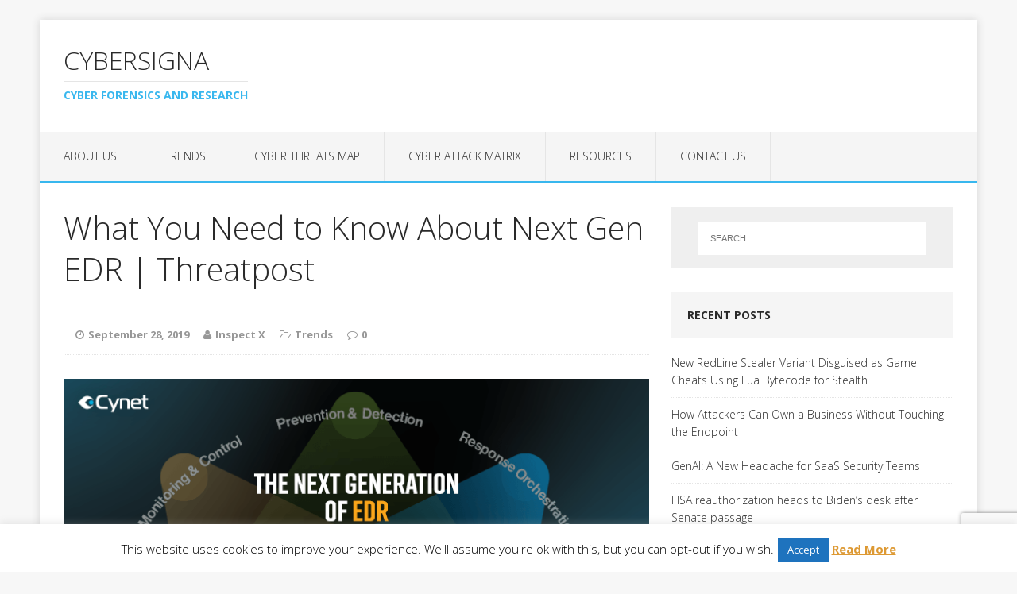

--- FILE ---
content_type: text/html; charset=utf-8
request_url: https://www.google.com/recaptcha/api2/anchor?ar=1&k=6LeCepQUAAAAAEdaiH04Pk4JE4u0WqshdTPP9sLV&co=aHR0cHM6Ly9jeWJlcnNpZ25hLmNvbTo0NDM.&hl=en&v=TkacYOdEJbdB_JjX802TMer9&size=invisible&anchor-ms=20000&execute-ms=15000&cb=da06it74xyxp
body_size: 45015
content:
<!DOCTYPE HTML><html dir="ltr" lang="en"><head><meta http-equiv="Content-Type" content="text/html; charset=UTF-8">
<meta http-equiv="X-UA-Compatible" content="IE=edge">
<title>reCAPTCHA</title>
<style type="text/css">
/* cyrillic-ext */
@font-face {
  font-family: 'Roboto';
  font-style: normal;
  font-weight: 400;
  src: url(//fonts.gstatic.com/s/roboto/v18/KFOmCnqEu92Fr1Mu72xKKTU1Kvnz.woff2) format('woff2');
  unicode-range: U+0460-052F, U+1C80-1C8A, U+20B4, U+2DE0-2DFF, U+A640-A69F, U+FE2E-FE2F;
}
/* cyrillic */
@font-face {
  font-family: 'Roboto';
  font-style: normal;
  font-weight: 400;
  src: url(//fonts.gstatic.com/s/roboto/v18/KFOmCnqEu92Fr1Mu5mxKKTU1Kvnz.woff2) format('woff2');
  unicode-range: U+0301, U+0400-045F, U+0490-0491, U+04B0-04B1, U+2116;
}
/* greek-ext */
@font-face {
  font-family: 'Roboto';
  font-style: normal;
  font-weight: 400;
  src: url(//fonts.gstatic.com/s/roboto/v18/KFOmCnqEu92Fr1Mu7mxKKTU1Kvnz.woff2) format('woff2');
  unicode-range: U+1F00-1FFF;
}
/* greek */
@font-face {
  font-family: 'Roboto';
  font-style: normal;
  font-weight: 400;
  src: url(//fonts.gstatic.com/s/roboto/v18/KFOmCnqEu92Fr1Mu4WxKKTU1Kvnz.woff2) format('woff2');
  unicode-range: U+0370-0377, U+037A-037F, U+0384-038A, U+038C, U+038E-03A1, U+03A3-03FF;
}
/* vietnamese */
@font-face {
  font-family: 'Roboto';
  font-style: normal;
  font-weight: 400;
  src: url(//fonts.gstatic.com/s/roboto/v18/KFOmCnqEu92Fr1Mu7WxKKTU1Kvnz.woff2) format('woff2');
  unicode-range: U+0102-0103, U+0110-0111, U+0128-0129, U+0168-0169, U+01A0-01A1, U+01AF-01B0, U+0300-0301, U+0303-0304, U+0308-0309, U+0323, U+0329, U+1EA0-1EF9, U+20AB;
}
/* latin-ext */
@font-face {
  font-family: 'Roboto';
  font-style: normal;
  font-weight: 400;
  src: url(//fonts.gstatic.com/s/roboto/v18/KFOmCnqEu92Fr1Mu7GxKKTU1Kvnz.woff2) format('woff2');
  unicode-range: U+0100-02BA, U+02BD-02C5, U+02C7-02CC, U+02CE-02D7, U+02DD-02FF, U+0304, U+0308, U+0329, U+1D00-1DBF, U+1E00-1E9F, U+1EF2-1EFF, U+2020, U+20A0-20AB, U+20AD-20C0, U+2113, U+2C60-2C7F, U+A720-A7FF;
}
/* latin */
@font-face {
  font-family: 'Roboto';
  font-style: normal;
  font-weight: 400;
  src: url(//fonts.gstatic.com/s/roboto/v18/KFOmCnqEu92Fr1Mu4mxKKTU1Kg.woff2) format('woff2');
  unicode-range: U+0000-00FF, U+0131, U+0152-0153, U+02BB-02BC, U+02C6, U+02DA, U+02DC, U+0304, U+0308, U+0329, U+2000-206F, U+20AC, U+2122, U+2191, U+2193, U+2212, U+2215, U+FEFF, U+FFFD;
}
/* cyrillic-ext */
@font-face {
  font-family: 'Roboto';
  font-style: normal;
  font-weight: 500;
  src: url(//fonts.gstatic.com/s/roboto/v18/KFOlCnqEu92Fr1MmEU9fCRc4AMP6lbBP.woff2) format('woff2');
  unicode-range: U+0460-052F, U+1C80-1C8A, U+20B4, U+2DE0-2DFF, U+A640-A69F, U+FE2E-FE2F;
}
/* cyrillic */
@font-face {
  font-family: 'Roboto';
  font-style: normal;
  font-weight: 500;
  src: url(//fonts.gstatic.com/s/roboto/v18/KFOlCnqEu92Fr1MmEU9fABc4AMP6lbBP.woff2) format('woff2');
  unicode-range: U+0301, U+0400-045F, U+0490-0491, U+04B0-04B1, U+2116;
}
/* greek-ext */
@font-face {
  font-family: 'Roboto';
  font-style: normal;
  font-weight: 500;
  src: url(//fonts.gstatic.com/s/roboto/v18/KFOlCnqEu92Fr1MmEU9fCBc4AMP6lbBP.woff2) format('woff2');
  unicode-range: U+1F00-1FFF;
}
/* greek */
@font-face {
  font-family: 'Roboto';
  font-style: normal;
  font-weight: 500;
  src: url(//fonts.gstatic.com/s/roboto/v18/KFOlCnqEu92Fr1MmEU9fBxc4AMP6lbBP.woff2) format('woff2');
  unicode-range: U+0370-0377, U+037A-037F, U+0384-038A, U+038C, U+038E-03A1, U+03A3-03FF;
}
/* vietnamese */
@font-face {
  font-family: 'Roboto';
  font-style: normal;
  font-weight: 500;
  src: url(//fonts.gstatic.com/s/roboto/v18/KFOlCnqEu92Fr1MmEU9fCxc4AMP6lbBP.woff2) format('woff2');
  unicode-range: U+0102-0103, U+0110-0111, U+0128-0129, U+0168-0169, U+01A0-01A1, U+01AF-01B0, U+0300-0301, U+0303-0304, U+0308-0309, U+0323, U+0329, U+1EA0-1EF9, U+20AB;
}
/* latin-ext */
@font-face {
  font-family: 'Roboto';
  font-style: normal;
  font-weight: 500;
  src: url(//fonts.gstatic.com/s/roboto/v18/KFOlCnqEu92Fr1MmEU9fChc4AMP6lbBP.woff2) format('woff2');
  unicode-range: U+0100-02BA, U+02BD-02C5, U+02C7-02CC, U+02CE-02D7, U+02DD-02FF, U+0304, U+0308, U+0329, U+1D00-1DBF, U+1E00-1E9F, U+1EF2-1EFF, U+2020, U+20A0-20AB, U+20AD-20C0, U+2113, U+2C60-2C7F, U+A720-A7FF;
}
/* latin */
@font-face {
  font-family: 'Roboto';
  font-style: normal;
  font-weight: 500;
  src: url(//fonts.gstatic.com/s/roboto/v18/KFOlCnqEu92Fr1MmEU9fBBc4AMP6lQ.woff2) format('woff2');
  unicode-range: U+0000-00FF, U+0131, U+0152-0153, U+02BB-02BC, U+02C6, U+02DA, U+02DC, U+0304, U+0308, U+0329, U+2000-206F, U+20AC, U+2122, U+2191, U+2193, U+2212, U+2215, U+FEFF, U+FFFD;
}
/* cyrillic-ext */
@font-face {
  font-family: 'Roboto';
  font-style: normal;
  font-weight: 900;
  src: url(//fonts.gstatic.com/s/roboto/v18/KFOlCnqEu92Fr1MmYUtfCRc4AMP6lbBP.woff2) format('woff2');
  unicode-range: U+0460-052F, U+1C80-1C8A, U+20B4, U+2DE0-2DFF, U+A640-A69F, U+FE2E-FE2F;
}
/* cyrillic */
@font-face {
  font-family: 'Roboto';
  font-style: normal;
  font-weight: 900;
  src: url(//fonts.gstatic.com/s/roboto/v18/KFOlCnqEu92Fr1MmYUtfABc4AMP6lbBP.woff2) format('woff2');
  unicode-range: U+0301, U+0400-045F, U+0490-0491, U+04B0-04B1, U+2116;
}
/* greek-ext */
@font-face {
  font-family: 'Roboto';
  font-style: normal;
  font-weight: 900;
  src: url(//fonts.gstatic.com/s/roboto/v18/KFOlCnqEu92Fr1MmYUtfCBc4AMP6lbBP.woff2) format('woff2');
  unicode-range: U+1F00-1FFF;
}
/* greek */
@font-face {
  font-family: 'Roboto';
  font-style: normal;
  font-weight: 900;
  src: url(//fonts.gstatic.com/s/roboto/v18/KFOlCnqEu92Fr1MmYUtfBxc4AMP6lbBP.woff2) format('woff2');
  unicode-range: U+0370-0377, U+037A-037F, U+0384-038A, U+038C, U+038E-03A1, U+03A3-03FF;
}
/* vietnamese */
@font-face {
  font-family: 'Roboto';
  font-style: normal;
  font-weight: 900;
  src: url(//fonts.gstatic.com/s/roboto/v18/KFOlCnqEu92Fr1MmYUtfCxc4AMP6lbBP.woff2) format('woff2');
  unicode-range: U+0102-0103, U+0110-0111, U+0128-0129, U+0168-0169, U+01A0-01A1, U+01AF-01B0, U+0300-0301, U+0303-0304, U+0308-0309, U+0323, U+0329, U+1EA0-1EF9, U+20AB;
}
/* latin-ext */
@font-face {
  font-family: 'Roboto';
  font-style: normal;
  font-weight: 900;
  src: url(//fonts.gstatic.com/s/roboto/v18/KFOlCnqEu92Fr1MmYUtfChc4AMP6lbBP.woff2) format('woff2');
  unicode-range: U+0100-02BA, U+02BD-02C5, U+02C7-02CC, U+02CE-02D7, U+02DD-02FF, U+0304, U+0308, U+0329, U+1D00-1DBF, U+1E00-1E9F, U+1EF2-1EFF, U+2020, U+20A0-20AB, U+20AD-20C0, U+2113, U+2C60-2C7F, U+A720-A7FF;
}
/* latin */
@font-face {
  font-family: 'Roboto';
  font-style: normal;
  font-weight: 900;
  src: url(//fonts.gstatic.com/s/roboto/v18/KFOlCnqEu92Fr1MmYUtfBBc4AMP6lQ.woff2) format('woff2');
  unicode-range: U+0000-00FF, U+0131, U+0152-0153, U+02BB-02BC, U+02C6, U+02DA, U+02DC, U+0304, U+0308, U+0329, U+2000-206F, U+20AC, U+2122, U+2191, U+2193, U+2212, U+2215, U+FEFF, U+FFFD;
}

</style>
<link rel="stylesheet" type="text/css" href="https://www.gstatic.com/recaptcha/releases/TkacYOdEJbdB_JjX802TMer9/styles__ltr.css">
<script nonce="ZDbmI0w4zeZ413Bb1mBdeg" type="text/javascript">window['__recaptcha_api'] = 'https://www.google.com/recaptcha/api2/';</script>
<script type="text/javascript" src="https://www.gstatic.com/recaptcha/releases/TkacYOdEJbdB_JjX802TMer9/recaptcha__en.js" nonce="ZDbmI0w4zeZ413Bb1mBdeg">
      
    </script></head>
<body><div id="rc-anchor-alert" class="rc-anchor-alert"></div>
<input type="hidden" id="recaptcha-token" value="[base64]">
<script type="text/javascript" nonce="ZDbmI0w4zeZ413Bb1mBdeg">
      recaptcha.anchor.Main.init("[\x22ainput\x22,[\x22bgdata\x22,\x22\x22,\[base64]/[base64]/[base64]/[base64]/[base64]/[base64]/[base64]/[base64]/bmV3IFVbVl0oa1swXSk6bj09Mj9uZXcgVVtWXShrWzBdLGtbMV0pOm49PTM/bmV3IFVbVl0oa1swXSxrWzFdLGtbMl0pOm49PTQ/[base64]/WSh6LnN1YnN0cmluZygzKSxoLGMsSixLLHcsbCxlKTpaeSh6LGgpfSxqSD1TLnJlcXVlc3RJZGxlQ2FsbGJhY2s/[base64]/[base64]/MjU1Ono/NToyKSlyZXR1cm4gZmFsc2U7cmV0dXJuIShoLkQ9KChjPShoLmRIPUosWCh6PzQzMjoxMyxoKSksYSgxMyxoLGguVCksaC5nKS5wdXNoKFtWaixjLHo/[base64]/[base64]\x22,\[base64]\x22,\x22wqdZw5rDusOxw4vDicKGwrgsw6tzw5fDk8KSUQHCtsODOcOVwp9TRcK8RBs4w55Kw5jCh8KbOxJowp8Bw4XClEJKw6BYOS1DLMK5FhfClsOZwqDDtGzCjA8kVEIsIcKWcMOSwqXDqxxydFPCjcO1DcOhVnp1BT1Zw6/[base64]/DncKwwp0QQMKHw718w7FAJz4aw5dnGHwHw7jDlR/[base64]/Cvg/[base64]/CoTc2wrnDkMKxw4/Dgw/DlXrDijbChELCjl4bw7A+wq0mw5FTwrjDlxENw4Z4w63Cj8OkAMKwwoooXsKhw5LDqVHCnz9RbGp/AsOqQH3CpcKJw4JHbS3DmMK8c8ObLD9Zwqd4GFZMNToFw7RFdU8Ww6AEw6F3ecOHw7ZHX8O3wqjCmnZoFMKLwpTCgMOpecO3T8ORXmvDk8K8woE9w4J3woxbGcOawohow6nCjsK0LMKLCRnCosKuwprDr8KKbsKDXsO/woQfw5gienABwqfCmsO0wrbCoxvDvsKww6Jyw4/Dm1XCgTZiF8OOwo7Dvgd9FXHCkgE/MsKkI8KHFsOGNXLCviVmwpnClcOKRWPCiVIbRsOkH8Kfwo8za2XDmFxTw7bCrRxiwrPDtgwHUcK3YcOjHV/Dq8Kywp/DtgnDl18CKcOQw5vDtMOdAwbCusKVcMODwqoiZ2TDtl0Xw6PDnFkhw4pHwoV6wq7CqcKqwoDCmyAWwrbDmR1YM8KlKhICWcO/G0VEwoACw7cJLjPDnXjCi8O1w4Rzw7fDk8Obw5lWw7V5w7lbwr/[base64]/w4DDqQcrOGQQwpzCmMKSMClzwrPDomYtw6crwp/[base64]/CncOFBjbCucOMwqc5KSxSw4cqRjhqw7tJQMO1wrPDt8OeS08rFC7DmMKiwoPDiyrCncO2S8KzCmfDrsK9L2jDqw4XJnZMb8OWw6zDiMKjwozCoSgEEsO0I0zDjUc2wqdVwrrCqsKoAihyGsKXPcOsLBXCuivDo8OOeCRyZQIzwrTDvh/DiGDDtUvDosO5OsO+E8KowrHDvMO+ViY1wpjClcOUSjtkw4XCncOow5PDkcKxbsO/VnJuw4kzwqoDwrPDkcO6wrgvKivDpsKuw7xQXgEPwpwoNcKrRgjCpFICDDdpwrJbW8OzHsOMw4YNwoZXBMKsAR4ywrEhwpfDvMK1BXBvw47DgcKJw7/DvsKKGF7DsmZsw5XDngAZS8OWO2gzUG/DqwrCsjtpwoo1IHp+wrRoU8OEVz58w4PDsTHDpMKTw7BswpTDgsO1wpDCkgM/G8K9wqDCrsKAJcKeVwfCqzDDmm7CvsOgTsKowrU/wpfCsRQIwrw2wobCqWlGw5rDl3vCq8KOwqzDrsK/c8K+UGR8w5vDgSA/PsKBwpMWwpZ2w55ZHxgrTMOuw7UOOhtjw4lQw6PDhWsod8ONYjsmEV7Crm3Dqh1zwplzwpXDlMOWKsObUmtHKcK7FsO/w6Uzwrd7QS7DkhkiDMKDbz3CjDTDosK0wq4lCMOuScObwoAVwrBGw43Dig91w64GwoRxdcOEJwUuw5PCiMK+IxbDrcOTw6duwqp6wpgdbX/Dn2nDi1/DoikDdClVTcK7KsK0w4wqCBzDjsKTwrDCssK8Pg3DgBHCp8OVEcKVHlHCn8KFw6ExwroJwo3DhDcCwqfCiE7CjsKKwqoxKUZawqkLwqDDtsKSehbDnm7CvMKTN8KfczR/w7TCoh3Ct3EYVMOGwr1YSMOcJ2JIwrlPZ8OsesKdQ8O1M0s0wowgwpHDn8ObwpTCnsOCwoBlw5jDn8KSb8KMfMOrAGXCpFrDjmfCt3kjworCkcO1w48awq/CusKEMcO9woVxw4TCssK5w7PDm8Khw4TDpVfCshvDn3hCG8K7AsOGWhpVwq1ww5h9wofDicOcBm7DlnhiGMKlAAXDrzA4BsKCwqXCoMO9woLCsMKHC1/[base64]/DjMKowq1ATwxxw4sDwpbChgDCmCx5RsOxw6HCmSnCi8KPY8O/[base64]/ChUnDn0J/w4vCrntVX8KAE2XDtwJDw7l4ccKODMKkLsOQBkcGwoA5wo50w6Mnw5tvwoLDgg0lfUc7P8KAw4xNHMOFwrTDhMOVOMKFw4LDgXBXA8OqTcKgUXjCvHp5woRhw7fCvntaVjRkw7fCk28PwptzO8OhKcO3GigUCD9gwprDvX95w6/CqEnCtEvDg8KDe0zCqEJ2HcO3w69Qw4wkOMO/[base64]/CjsKOw5p6Ez3CmcKQZmXDkAfCh8K/w516HMOxwpvCtcK2RsKPNVrDucKSwrIswqnDjMKJwpDDvn7CgVwLw6INwqclw5PDmMKZwpPDjMKaUMKDasKvw75wwpnDmMKQwqlow5vCsyNFHMKZLMOEdGfCsMKVDjjCtsOhw4s2w7xyw4kqCcKUcsKMw4ELw5fDi1/Ds8K0wpnCosOdCBA0wpwIGMKjZcKQeMKqUcOjVwHChBMFwp/[base64]/Cj8Kzw77DuHPCmsO6H8O4QyULODV4bMOiwqnDoG5GXz/DksOIwpTDjsKdfsKbw5J7bDPCkMO+ZAk0wqrCq8K/w6daw7lDw6HDm8OjXXkjaMOHOsK2w5HDvMOxesKLw5MKasKIw4TDun9dM8K1TsOzGcOAFMO8H27DicKObwRKZCgMwq4VAxtZe8KywqYaIgB9w4AYw4fClAHDqW1JwoRnLy/CqsKwwqQUEcOowo0Swr7DtA7DozN6OG/CucK0UcOeR3HCsn/Dsz00w5vCl0h1KcKHw4Q/fGjDicOVwrjDncOTw4zCocO0VcOYCcK/U8O/NMOMwrQEMMKLcy4owq7Dg1LDmMKpWMOZw5gCfMOnb8K6w60Kwqgyw5jCiMK/X33Dox7Dj0MOwqbCqwjClcOvR8KbwoZKcMOrHAJiwo0UIcO8V2IIRxpnw7fDr8O9w6HDkUZxBcKYwrIUYBDDsgZOScOBcMOWwrBAwrhiw4JCwqfDr8KwC8OsYsKCwo7DumfDnXQmwrvCkMKoBcOKR8O5ScOFasOLLMKWW8OiPyNyVsO8YidVEVEfwqhgKcO1w4/CocKmwr7CjVfCnhzCrcOvacKoSXVmwqsSEnZWUcKPw5spNsOmw4nCn8OJHH4Re8K+wrnCp0xbwonCtALCoyAOw650MA8vw4fDnUdqUkXCuRJDw6zClyrCoT8nwqhoM8OPw6/CuELDkcKcwpcTwqLDtBVQwp5CBMOgYsKnV8K2BVjDpD53AX4kBcOzIjQ6w57Dg0rDvMK+w4zDq8KoVx0mw7BFw68EQV4Ow4rDkAXDscKvCHLDrQDCp2HCvcKBP1YkM1gkwpLCk8OXNcK/[base64]/Cjiojw7kFw4jDlggyYsORwqRbR8KxMGLCpCnDomoaYMKcYV/DhhdqFcOqF8KTw7nCugPDuXwawrdQwpdOw49tw5/[base64]/[base64]/GGBRwoDDmQcJOMK8w47CpkssDWvCuhZUwo1gEMKpIgnDnsO7BcKMND1mUlBFPMOOIRXCv8OOw6UgF3MYwp/Cu01Hw6bDscOZVDMfbgNyw5JiwrPCnMO1w4nClQTCq8ODBsK4wpbClSbDti7DrwZaU8O7SRzCnsKbR8O+wqVjwpHCriDCmMKFwph5w7p/w73ChmF/F8KzHXZ6wrNRw5lCwpbCuAghUMKcw74SwrDDmMOgwofCjCwgPEzDh8KJw5wUw6/CigpeWMO9IcKmw5pZw6kNRRfDgcOJwo/Dp3prw6XCngYZw6jDi0EEwpvDmAN1woFiKBDCjkHDicK9wpzCmMKWwpJcw4PDg8KlcFXDt8KrWMKjw5BRw6srw5/CuwoRwqIuw5vDtSJiw7PDocOrwo4aRmTDmHYKw5XCsk3CjmPCqsOiNsKnXMKfwp/Ch8KowoHCucKEAsKww4rDksKPw5g0w7EdVV8XUDNpaMOgZw/DncKNRMKow4dWBy5mwq1VV8O9N8OIecK2w6o2wphSG8OtwrFuGcKAw4d6w7xrWMO3U8OqH8OOHGdxwqLClnrDucK4wrzDhcKHU8KWT2wwWFI4ZkFgwqM3MlTDo8OWwqUmDxpZw7YNBmjCtsOzw57CmVDDk8OsUsOxIMOfwqsye8OXSDpISlgpSW/DhAvDlsK3d8Kmw7bClMK5UAzCq8KQaiHDi8K4DAkbBMK0QMO/wobDhzbDpsKSw4zDpcOqwrfDtCRJcTx9w5MjVW/DmMK2w4Bow4Jgw51HwqzDscKLcDl/w4cuw7DCq27CmcO/NMOSUcOKwprDmsKsVXIDwog5eHgMKMKpw6HDpC3DqcOMw7ArecO1VBt9w5vCpXvDqD/[base64]/CqlUUwo7DpG53wpTCkh5Ow7XDqmZlUll+Z8KQw5E7AcOODcOsa8OELcKnUSsDwrx4FjXDuMOlwqLDoUHCs3Q6w6ZbFcObOcKNwrbDmEVcQcO8w4DCqXtGw4XCjsOkwp5Qw4XChcKzIxvCt8OJbFMsw7rCl8Kyw4gVw40tw4/DpgB8wrvDsnZUw4HCu8OkFcKfw5kresO6wpkPw6Z1w7fDi8Ojw643PcK4w67CuMKIwoF5wrzCksK+w4rDtS/[base64]/B8OrHcOxwpXDliPCkBlmTFzCqXUWwrfCtjZ9WcKmDMKATF/Di13Cr1YWDsOTHMO/wrXCvFsywp7Cn8K9w7pXBBzDgkZMPjLDsDYpwo3DpFrCujnCl3Jcw5sPwqLCrjxYLnZXb8OoDzMedcOrw4M+wqUlwpQSwoBYMw3DnjMreMOSUMOSw5DCsMOjwp/CghYcCMODw7IWC8OKGBhmQEoGw5oWwrZyw6zDn8KBGMKFw4HDv8KlHTgfNwnDv8OXwqR1w5UiwpXChzLCjsKkw5MnwpbCvj3CksO7Fx8vP37DhsOIYyULw6/DlALCmMOJw4NqKlojwoshJ8KIGsOvw7EqwrY/P8KJw5bCvMOuP8KMwqdkPwXDu3lhR8KGPTnCh2YDwrDDjH4TwqR2YsKnPx3DujzDusKBP2/Crl57w6VQbcOlEMKRVQk/THrDpE3DhcKREmHCjFzCuH15LcO3w5Qcw6bDjMKYUn04I2gTQcOow5/DhcOVwpbDgE1gw6V/ZS7CjMKTEiPDjMORw7RKDMK+woTDkRYCRMO2RF3Ds3XCucKyDG1Xw5VxH23DjjxTwqDCqCfCmGZ9w79/w7rDhCcPBMOGZMOqwrgHw5hLwq86wpnCiMKrwqDCjWTDlcOFQQjCrsO9G8Kvc3vDrBINwo4lIcOEw4LDhcO2wrVLwqRLwpw1TTTDpETCpxQTw6PDqMOjScK/CXcwwrQgwp3CpMKYwoXCnsKAw4jCgMKowqdew4Q8RA0Nwr19V8KXwpDDkhFmLDBSdMOfwpPDgMOcPXDDk3rDrhBCIcKWw6HDsMKJwovCv20dwqrCjcOuXsOXwqwTMCLClsOEbBo/w5HDjg7CuxYHwoZ5KWJcRknDvH7DgcKIHxLDtsK1wpgNScOqwovDt8Obw7DCr8KRwrXCp2zCuBvDl8OackPCjcOISDvDnsOzwrvDrkHDscKSAgHCjcKPR8Kww5TCiE/Dol5fwrEpK2fDmMOrN8KgUcO9W8OuD8K7wqoGYnLCuS/DuMKBIMK0w7jDowLCik4Bw6DCicOwwovCp8K8Yg/ChMOkw4ZIARvCs8K+DXpRYCnDsMKqSjMwZsKEKMKFXcOdw6PCtsOQcsOvYcKOwpUkUUvDqsOQwrnCsMO2wosnwqTCqQlqJsOkMS7DmsOwXzZTwopNwroKHMK6w7t4w75jwo/CnGjDh8KmQ8KCwpZKwrBPw47CjgEgw4nDgF3CpMOBw6Q3Swtqwq3Dm1kDwrpueMK6w5/Ctlw+woTCmMK5Q8O1XCzDpiLCqVwowp5cwpVmEMKAZj98w73DiMKMwobDl8Oxw5nDksOFDcKEXsKswoDCqcKnwr3DucKwAsO7wqFIwopoZsKKwqnCh8OEwprDk8KvwoHDrgJtwr7DqmFrUnXCoj/CgSszwojCs8OoecKIwrPDqcKRw7QdAm3Cry3DosKXwoPCp24ywoBDTsOcw6bCssKzw5jCg8KGJsO7LMK0w57CiMOAwovChwjCgVwmwpXCvwfCjWppw7LCkjUPwr/[base64]/Dp0lwPcOJV8K1woR0ckEJAknCjjh9wpDDvkDDj8KBdRjDlcOaK8Opw6/DisOhM8OREsONEUPCscOFCQF9w74YWsKRHMOxwovDliQNCFPDlzMAw45tw48+ahMWL8KffcKCwr0Hw7olw65bbMOWwqliw4FcHsKWCsKEwosow5PCo8OpORBAOjLCncKMwoXDicOvw5HDnsK0wpBaCEXDjMOfeMONw4/CtAJFYcO+w4pNIDrCk8O/wrnDjgXDvMKvESDDng3CtUROW8KOKD/Dq8O8w58wwqLDqGA1FCoSRsOqwoE+aMKzw78yfXHCncKrVWbDhcKZw4h6w7PDvcKYw7V0TTkxw7XCmgtGw4dKQzg3w67Dk8Khw6bCtsKGwogzwoLCmgoDwprCu8KUUMOJw6diOMOZDULDuFjCg8Khw7jCm0tfQ8OXw7ITKV0Fen/CvsOrTynDtcK0wp9yw689cDPDqCIGw7vDlcK3w6bCl8KJw7lBRlUnLXsJUjTCn8Kncmx/w77Cni7Dg0Nmwok2wpkFwozDssOaw7sqw6nCv8KMwq7CpD7DhTnDpBpkwoVGHULClsOPw7jCrMKww6DCp8OXcsK/U8O5w43Csl7CjMOMwr8Rwr/Dm38Iw4DCp8KZWT9dwqnDuybDnTnCtcOFw7/Cv0wdwo1qwpjCuMKKPcKMMsKIYToeeH4FYcOHwokww79YbHQ6ZsOyAUdfCzPDqxdXd8OWc0wWBcKsHEzCnnXCtF87w5JSw4vCjMO6w5VqwpHDsTE+Lh8jwr/[base64]/DpcO3e20ywoPDtMOtwp0zFHXDlsO3eUPDrMOwcGPCiMOxw6EMRMOjYcKZwpYiTEDDiMKxw6XDiS3Ck8KEw4vCqmrDrcOJwrIHaHQ/L2sxwoTDlcOrVDLDvBYsVMO2w6pFw7MMwqZiBGnCvMOIHlvCl8K+M8OwwrfDkhh/w73CiHxmwrRNwpDDhhXDosO0wpBGOcK1wpjDlcO5w4TCqcKzwqZjIgfDnDtLMcOawq3CpcKAw4/CmMKGw5DCr8KqNcOYbA/Cq8OcwogZEn92e8KSDnXCnMOFwq7Dn8O3cMKdwpDDjmnDvsKSwobDtnJVwoDCrcKeOsObFsOJXXRpM8KUUSRXBibCvnZdw60HfC1cVsOdwp7DuS7DvGDDjcK+H8OQfMKxw6TCosKjwp/CtgU2w4RawqojY1MywoLCusKsMVVuX8ODwqIER8KTwrbDsijDhMOySMK9WMKGDcK3X8KZw7RxwpBrw7kPw4wMwpEFVz7CnlXCp1AYw51nw79bOx/DisO2wr7Du8O6SDfDrxbCksOmwozDsHVTw5rDqcOnBsKxYMKDw6/Ds3cRwpLCqlDCq8OUwpLCtcKMMsKQBDE1w6LCkkN8wqZTw7JDPWgbL3XDhcO6wrNQSTNTw7rCpxfDsRPDgQ8IFUtAOAkPwohZwpfCusOJwprCrMKbfsOnw7c6wqYNwpFAwqvCiMOlwqrDuMO7HsKdOD9/DTNPa8O5wppawqYqw5A8wpzDlGEQPUAJNMOeJsO2Zw3Co8KAXFhRwqfChMOjwoDCtm7DnU7CpMOhworCusKDw6gHwpPDl8O1w7HCnx4sGMKvwrfDvcKNw7cGRsOHw7PCtcOfwoQjIcOvPiHCsncewr7CosOTDF/DvQV2w6BsPgp0dSLCoMOeXzEvw4xqwrUKRRJzVGkaw4fCv8KCwp59wq4cLXcjI8KhBDx3MMKhwr/[base64]/DjVBowrRfw5MAw6vDlMKfasKxw5B3IsOzd8KaVBbCnsKwwocUw53CrSDDmxYWfU/CixcBw4HCkj0Vdy/Csi/Co8OLe8KQwo02PB/DmsKKLkMPw5XCi8ONw7LCu8K8T8OOwp5zNULClMOqbn0fw6/Ch0DDlMKEw7HDoVHDqGzCnMK2VUN3FsKyw6wZO2LDiMKMwosLK1PCscKqcsKmECIrOMO1WDghGMKNNsKdJXpCbMKcw4DDjsKACMKEWwtBw5LCjThPw7jCmC3Du8K8w5swE3/CgsKwZ8KjK8OTZsK/[base64]/DqRM3aCzCiXnDmUfCs8KVwoNNwo8rwpoSPsK2wqwRw6FMCW/CkMO+wrPCrsOnwprDlcODw7HDhmnCmsKWw4pLw7Unw7HDj2nCojbCjhYBasO7w69mw63DkCXDmm3CgiUGJV/[base64]/GHsKw4/[base64]/[base64]/DncO+w43CgcKITmtyaxfCpTvDhMKcHCLDuzHDiQ3Dk8KSw590wr1Yw6XCuMK1wp7CgMKDfE/DuMKSw7ZSAgdrwrgoJ8O9DsKKO8KNwrVRwqnDgsOiw7xXTcK3wqfDsRMqwrDDjMOOeMKQwrFxWMOqa8OWI8KpacO5w6zDnXzDisKeHsK3WQHCtCPDlHgDwoU8w6bDnXzDty/[base64]/DnsK8woHCm8KUMBoawr5taXvDoVzCgEDCgibDh2HDlsOFXCxQw6PDqFTDkF0lRSbCvcOEC8OBwo/CsMKBPsO3w6nDtcKuwotUfnFlTFY8FhkOw5LCjsOSwr/DjzEOAA4Yw5PCnyRvDMO/[base64]/CrSR3w5fCo8KcDsKAw4lDw61pWMOXenYqw6zCuy7Du8OZwoAFf1o3XmfCoHTCkhcRw6PDjTXCmsOCRlrCh8KYcGXCjcKYHFtJw6vDs8OUwqzCvMOLI1M2WcKLw58BKHkhwrEdf8OIKMKuwrspX8Kpd0I+fMO/Z8OJw6HClMKAw4UMYMONeznDisOTHTTClMKjwrvCqm/Cj8O+D3IEDMOmwqjCtFcqw53DscOZDcONwoFaKMKFY1fCj8KUwqfCjSHCkDgLwr8MPGFQwrrDuD9Kw70Xw5jCuMKjw4/DrcOaPlN8wq1Wwr14N8K/YlPCqSnCiSNmw5LCocKkJsKZe3lPw70WwqjCqjVKcT0Aeix5w4HCqcK2C8OswrLCq8KiJik3DQoaHX3Du1DCn8OTVSrCksK4KMO1UMOFw5xZw6EYwozDunRtCcOvwpQDCsO1w5/[base64]/[base64]/Co0ZKwrPCiXsdaldwe8OYwqIMwpJcwrwGNW/[base64]/w4txwq5jQcOxbMO9Fx5EBwFZwpgWw5fDlxrDmXAZw6TCgcOIbBshe8O8wqDClnYjw40BT8O0w43CkMKwwo/CtF7CtHxeJhkIRsKaXMK8ZMOteMKiwrBEw5MOw6AUXcO+w5JMOsO6K2V8YMKiwrYOw7nDhgVvCHxqwpB2w6rCiGsJw4LDpMOeUXAFRcKhQnDCoAHDssORVsOocBbDgE/[base64]/Dm8KqwqceaxHCoRPCg8OpdG7CqsOWQVjCr8Kdw6deRU9+Nll3w50qScKyR2l8GFkjGsO2dsOpw4sZMgXChEJFwpJ8wpFOw7DClkTCl8OfcmYUBcK8FHtSDUbDpglmCcKTwq8AUsKuYWPCjTMhBB/DjMOnw67CkMKQw6bDsUTDk8KMKEvChMKBw5rDp8OJw4YcJQQqw6JoCcKnwr9bwrEYdMKQAgrDgcKGwo3DosO3wqHCj1d4w71/Y8Oaw4rCvA7Do8OkTsORw6dvw6sZw69lw5RRZVjDsUglw4VwXMOQw7ojOsOvRcKYOxcYwoPDribCjQ7CmmjCkz/[base64]/[base64]/DjMOMw4YLDRlZw7NuOcKfwp/[base64]/[base64]/CpF0OFcK8ZMOEwrPCqsO7w7PCqGjCpMKEBWo4w4jDnFjCvSfDmlfDscKHwrc6wo7CvcOPwpNMaBQRB8OVYmIlwqrCrSVZajd/a8Kue8OcwpHDoA5owoTCsDREw6XDhMOvwrhbwrbCnDfChW7CmsKCY8KsLcO/w5olwoB1wovDjMObfVxyKCHDlsKgwpoNwo7CiR4cwqInMMKFw6PCm8KEBsOmwo3Dr8KPwpAaw7RaZ0l5wpZGAR/CrQ/Dv8OHFw7DkkTDgjV4CcOLw7HDoFAZwqvCqMKePgxpw5/DtMKdJMKLA3LDjiXCjE0VwrNcPyrCv8K6wpEKc17DrULDj8OgKBzDjsKVUR5GDMKxEjtmwrnDgsOJQGMAw7VxSAYnw4AhNg/Dn8KJwp1WOsOLw7rCv8OxJjPCo8O4w4XDrRPDlcOZw5Mkw7QXL1LCusKsB8OoczDCo8KzG2LCrMORwrFbcgYYw4QmKUlXMsOKwrh/wpjCncOlw7gwfSPChEUmwrJLw4giw4EGw6wxw6jCpMOQw7w6e8KAOwTDhsKrwoZOwoPDpEzDuMK/wqR/[base64]/w7/[base64]/SMORw5jDgAvCpT7CvcOSw4HCkxF+Cw0OwqBSwrDCk3jChGjCqQJowpbChU3CqE/CgwLCuMOBwpYjwrxHK17Cn8KhwoQTwrUDPsOwwr/DvsOgworDpwpCwqHDicKCe8Okw6rDosOgw5Qcw4jCt8KXwrs+w6/CucKkw41qw4nDqjAxwpzCvMK3w4ZDwpgzw4UODMODWxjCjXbDi8Kww5sSw5LCtsKqXVPCnMOhw6rCll51asKhw5d9w6vCkcKmasKUJD/ChnPDvADDkD4vMMKiQCfDhsKEwo5owqA4b8K4wq/CqzzDocOvNRvCqns+VsK2cMKbZX3CghrDrnHDhlkxVMK8wpbDlhZmOXNVbD5uAmRow6xfARHCmXTDkcK7w6/CtFodS37DiQYsDF7CucOFw4QCZMKOc3o4wrBvQ3Vzw6/DjcOYw4XCtQtXwokvAmBEwrpOwpzCnwZLwq1xF8Kbwo3CgsKdw6gWw7dpEsKYwrPDh8OlZsOawoDCpSLDpjTCgMKZwrPDoTIiOQ1MwpjCjiLDr8KQFT/ChQ52w5LDki7Csykww6pZwo3Dn8O6wrpLwo3CqhbDt8O1wqUMKggzwpR3A8K5w4nCrUTDqFrCkSHCkMOhw4B7wofDhsKqwrHCtQwzZcOQw5zDsMKTw49HKkbCs8O2wpESAsK6wqPCtcOLw5/DgcKQw7PDjTbDjcKnwrZHw5M8w4QCVsKKccK2wqsdKcK7w6/DkMOew7UPEBYPZCjDjWfCgkjDkm3CmHEwbcKVM8OYZsKRPjVzwo9PBDnCtXbCv8OPI8O0w4XCgF8RwrFpPsKAEsKAwpQIYcK9RsOoPhBKwo9rexcbScOKwoHCmCTCnDFKwqnDq8KZY8OMw6fDiDXClMKpeMO+STdHOsKzeyh/wrIzw6AFw4tLw6ojw5VnZMOlwpUSw7bDgsKNwpkmwrfCpW8Hd8KkesOPIsOOw6HDtUw0FcKcN8KhQ0zCi33DmX/Dq0NAMkrCkREqw5HDmgLDtS89T8KPwp/DgsOjw7/[base64]/bMKQCsOxQMO1w5/[base64]/Co8OXwo3DsXpxbcO6wphfw5nCtcOMQjXCr8OMUyPDjQDDnkMNwrrDtz7DrU3DrsKcOgfCk8OJwoR1JcOPKRVsNCTDiwwTw71CVynDvV/[base64]/Ct1I/wqzDnzUuwozCrSPCn8Omw5gAdRMfFMK9AE/DnsOvw5QRYlHCr0wwwp/[base64]/eQfDhcO0LXTCmG/[base64]/[base64]/KBHDgsKtw4JWOSwLKMOpw6fDvEQhEjPCiRbCrMOow7xuwqXDk2jDrsOZU8KUwozChMO2w64Hw4h4w73Ck8KfwolbwqNTwqnCs8OJNcOlZ8KNfH47EsONwobCn8OBL8Ktw7/CtnnDs8K/[base64]/DpcOORRUiHMKcPsKrwqB/CMK3w4jCmgTCixTChDDDmmABwoA3an9pwr/DtsOoZEHDucOEw4/[base64]/Dn8KlY8KpwrHConDCkcKLw4rDj1rDpCMEwpgJwpIRMHnClsOTw4bDuMOAfsOdAC/CvMOKTSMzw4YuaDfClSPCsFkPPMOHc1bDjlbCv8Kswr3CrsKDe0Y4wq/DrcKIwoYVw6p3wqvDgi7ClMKaw5VPwpprw49Awrh8Y8KsG2zCpcKgwpLDh8KbCcK9w5XCvFwUcsK7UXHDriJVBsKne8Ohw5pAA3RVwoFqwozDisO+HXTDosK8HsOELsO+w4XCjQh5dMKPwpRJTS7CgCTDvxXCt8OEwpsIKW7CpMO8wp7DmzR0UcOww5/DgcKddU3DisOAwrE+RFl6w6cmw5nDh8ORO8Obw5LChsKaw44Zw7JmwooPw5XCm8KQb8O5SnTCi8KtWmYIH1TCtAtHbA/CqsKhUsOrwpJQw5cqw64uw4vDr8K3w71/w73Cn8O5wo9qw4TDmMOmwqkbKsO3D8OrQMOjNCcrOF7CucKwccKAw7jCvcKow7vCpDwWwo3CrzsaHHTDryjDo3rCusKdeCjCkMKzNTwcwr3CusO0woZJcMKxw6Yiw6Zdwr8qNQJrYMKkwrIKwrHCiH/Du8OKPg7CpCvCicKcwoEXVUhtOgfCvcOrDsOnUsKrS8Ouw7Exwp/DssOPAsOewpBGOcOLMHbDj31lwofCtcO3w6smw7TChsKKwpwvesKkZ8K8H8KYTcOrCwzDngRLw5ACwrjDlgZawrXCr8KFwqjDrTIhUcOQw6E0dB8BwoZtw4xWBcK7NMKTwojDkFo/ZsKfVlDChAVIw6ZMHy3Cs8KZw4MwwozCh8KXA19YwoN0TDZLwpxNOMOzwrloe8O3wo/Dr2FiwprDiMOZw4sgZSNhP8OLeRZ/wpNABMKLwpPCk8Ktw4BQwojDgmtgwrl7wrdwYzkoJ8OWI2HDugTCt8KUw4Apw7Ewwo5lQSlaEMOgfRjCgsKrNMKrO24OSw/DniZrwqXDsQB/DsKwwoNAwr5owp40w5YbJF56WMOlUcO0w4h4woFMw7XDs8OjA8KcwolmBC4NbsKvw71lLiYOdgIfwrrDn8O1P8KVPcKDOm/CiWbClcOIDcOOGU5nwrHDlMOoXMOYwrwcL8OZDW7Cr8KQw6PCgTrCvXJ/wrzDlcOuw4l/PVhoKsOMLBbCigTCu1gcwrPDlsOnw43CojDDtzQDFxpJQMKiwrU/[base64]/DgcOkwqLCisORwofDpC5Rw5fDocKkwp5Hw6fDiTB3wqXCucKSw41Qw4sfA8KSEcOiw63Dk05WaAJew43DscKVwpjCklPDlnHDmy3Cq2bDmgrCnHUGwoVQBXvCq8Obwp/[base64]/[base64]/Dk8O/XcKuH8OuWxwzwpQcwqzCu8OqYsK3e3N5CMOmAX/Dh37Dt0nDhMKFQsO8w4ECEMOXw5vCr2kSwp/CscO4dMKOw43CoBfDoFpcw6QJw7I+w7lHwoEDw6NeEcK6bsKlw4vDusOfDMKAFRnDhDAbXsOJwq/DiMOzw5xQSMOMOcOnwqvDgMOtWnFXwpDCmFHCmsO9LcOtwofCiQrCrj1XXMO5HgheYMKYw7Ntwqcqw5PCnsO2bwl4w7DCnjbDlcKkbBd+w6DClh7CqcOTwprDl3zCngQbJEnDjjoEUcOtwq3CgU7DocK/RHvDqUZ+eHlaScO9ZXvCh8OTwqhEwr55w6gDDMKIwpHDicOIw7nDh2DCgxg0CMKyY8OUAH/CicKLUyY0SsOxdktqMCvDosOCwrfDk1fDkcKuw68PwoEDwrA7wqseQE/CnMOiO8KcIsKkBcKpcMKgwr0uw4QFWhU4YlYew4vDlHzDrGF8wqfCssOuZyAJMyXDvsKXLQR0LMKYCzrCrsKgQwQXwpszwrLChMOhekvChALDjMKkwqnCjsKFBAzCp3vDoGPClMObGV/DmDEJPzDCnGgKwo3DgMOYWQ/Djz4kw7vCrcOWw7fDncOkZyF9Iw9LHsKdwpggG8OoLDkjw7Aow7jDjxzDo8OXw5AAYz9cwowiwpddw4nClEvCgsO6w60vw6t+w5XDv1dzIEHDiiDCpEp7JggdSsK3wqF1bMKKwpzClsK/NMOewr/[base64]/wolxCBdnXWNhREFIN2rCv2nDlcKOJh/Ck1HDowTDsBnDtFXCniLCuS3CgMOmCsKgFnDDmMOvb3ItOzRccD3CuG4TFVBeV8KRworDhMOtVsKTasOOYcOUYipUImhVwprDhMO2AHo5wo/DvUPDucO4w7jDtkfCnn8bw5wYwq8kL8OwwrnDmGp1wpDDtUzCp8KtO8OGw6UnKcKXVRFiCMKDw6tjwrbDjCDDlcOUwozDqcKvw7dAw5fCnwvDlcK+GsO2w7nDicKOwrLClEHCmg1PaUfDrSUUw6hNw6HClDPDicOgw4vDozsYb8KAw4/DrsKtJ8O3wrs7w7HDrsKJw5LDl8Oewo/DnsOcKD0DfTsnw5dJLsKgAMKoWCxyVTtPw5zDrcKNwr9Tw6zCqzo3wrNFwqjCtg3DlVJYw5DCmlPCkMO7B3BHR0fCjMKzacOpw7QWdsKlwp7CmjTClcKyGsODA2LDugkYwp7CpQTCizQEMMKKwqLCqDbDpcOBO8KeKWkyZMK1w74xHXHCgSjCsylNIsO4TsOBwo/Din/Dr8Oje2DDiWzCqh4IPcKbw5nDgiDCu0vCglTDtRLDt07CsUBkNzvCmcO5NcO3wpnCu8OBSCQEwqPDl8OEwqIHVRUID8KJwps4KsO+w6hnw4nCrcKjQncFwqbCmCA4w6XDhX1TwolNwr1/dlXCgcKUw7bDu8K1VHbChAXCvsKVC8OxwoFle1LDj03DgWUCMsObw7J1TMKrBAbChm/DkRhUwqtDLBLDqcKWwrM6wpbDrkLDj29+NhogE8K9BnYqw5M4LcOAw4w/wq5LC0xwwpwkw4bDm8OsbcOCw4zCli/Dj2MAb0TDocKMNC9hw7PCgz/CkMKhwroObRvCl8O0LknCrMOjP3QtLsKsecOjwrNDXVHCt8Kgw5bCq3XDssOPecKJZsKDX8O6OAsCDMONwoDCqE81wq0aAErDmU/Dq3TChMOlEwdDw5/ClsKfwprClsK7wp58wrhow48dw6oyw70UwqzCjsOWw7d0w4VRMjLChcO2wpIZwq9nw6hGO8OmT8K/w77DisO5w6wiN27Dr8Oww7/[base64]/TsO4wpfCuQtkwq5+ScKUUFTDvMOkw5wGYw1IwqESwoJ/M8OtwpcGcWTDqRllwoRNwplnCG0HwrrDkMKXYSzClx3CpcORSsKBPsOWNiJkLcK+wojDpMO0wpNOXcODw65xXWotViHCjcKDwqdZwrYTHMKTw64HI1tGKCXDjAt9wqTCg8KGwpnCr3Rbwq8cd0vDi8K/[base64]/w6bDhiI0wo5kw4PCr8KhLsKILMODdS5AwrZIe8O0FG0/wpDDtBDDmnN/[base64]/[base64]/DlwRTw6w4\x22],null,[\x22conf\x22,null,\x226LeCepQUAAAAAEdaiH04Pk4JE4u0WqshdTPP9sLV\x22,0,null,null,null,0,[21,125,63,73,95,87,41,43,42,83,102,105,109,121],[7668936,114],0,null,null,null,null,0,null,0,null,700,1,null,0,\[base64]/tzcYADoGZWF6dTZkEg4Iiv2INxgAOgVNZklJNBoZCAMSFR0U8JfjNw7/vqUGGcSdCRmc4owCGQ\\u003d\\u003d\x22,0,0,null,null,1,null,0,1],\x22https://cybersigna.com:443\x22,null,[3,1,1],null,null,null,1,3600,[\x22https://www.google.com/intl/en/policies/privacy/\x22,\x22https://www.google.com/intl/en/policies/terms/\x22],\x22Svmj+KJSNtukIR9KjjvdzrmnGM1RVe+aXgcKoUmp03E\\u003d\x22,1,0,null,1,1763827965909,0,0,[217,249,74,180,165],null,[114,49,4],\x22RC-a5VlxEMehxRzOQ\x22,null,null,null,null,null,\x220dAFcWeA7DgVH3cJa_Wdvvd0iS5UMJGJ10tL7aAQUv7u1yh555rqOMWOQ-tOP73IgARVe2gEkFTg90iJIANv8zCjsMwzGQODIKFw\x22,1763910765949]");
    </script></body></html>

--- FILE ---
content_type: text/plain
request_url: https://www.google-analytics.com/j/collect?v=1&_v=j102&a=10536397&t=pageview&_s=1&dl=https%3A%2F%2Fcybersigna.com%2Fwhat-you-need-to-know-about-next-gen-edr-threatpost%2F&ul=en-us%40posix&dt=What%20You%20Need%20to%20Know%20About%20Next%20Gen%20EDR%20%7C%20Threatpost%20%E2%80%93%20CyberSigna&sr=1280x720&vp=1280x720&_u=IEBAAEABAAAAACAAI~&jid=1284424669&gjid=817511161&cid=1079910387.1763824365&tid=UA-125464026-2&_gid=643380818.1763824365&_r=1&_slc=1&z=1764185987
body_size: -450
content:
2,cG-3D694Q4093